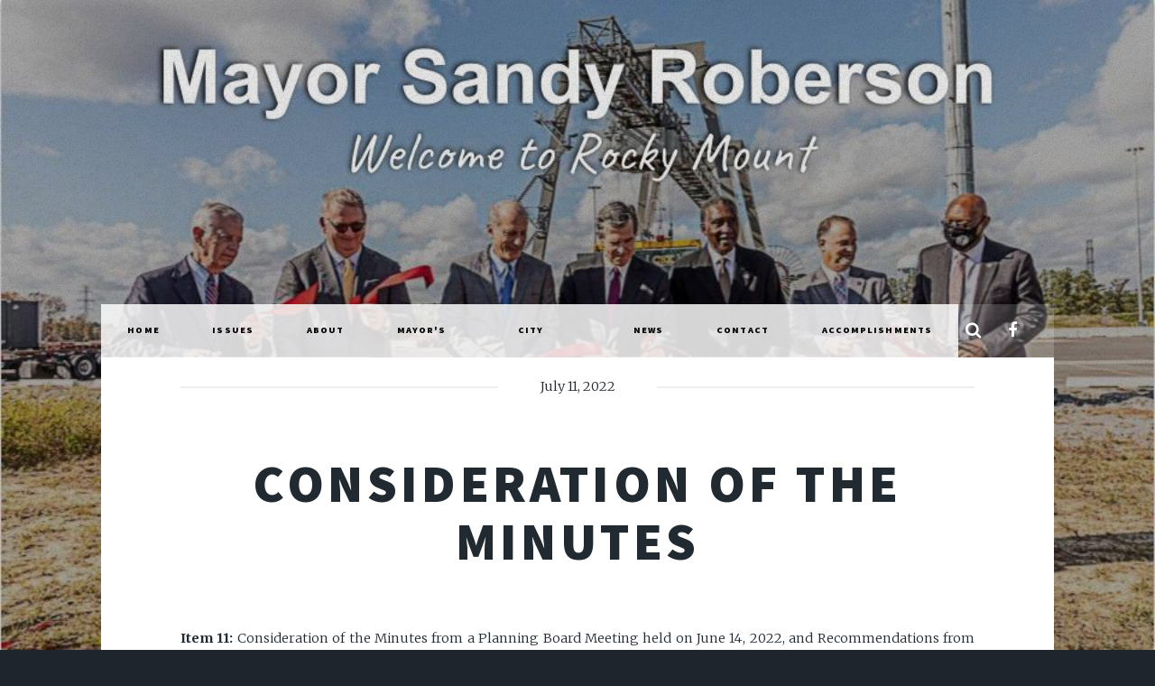

--- FILE ---
content_type: text/html; charset=utf-8
request_url: https://www.sandyroberson.com/consideration-of-the-minutes/
body_size: 4012
content:
<!DOCTYPE html>
<html lang="en">
<head>

    <meta charset="utf-8" />
    <meta http-equiv="X-UA-Compatible" content="IE=edge" />

    <title>CONSIDERATION OF THE MINUTES</title>
    <meta name="HandheldFriendly" content="True" />
    <meta name="viewport" content="width=device-width, initial-scale=1.0" />

    <link rel="stylesheet" type="text/css" href="/assets/main/css/main.css?v=9b255580c7" />
    <noscript><link rel="stylesheet" href="/assets/main/css/noscript.css?v=9b255580c7" /></noscript>

    <link rel="canonical" href="https://www.sandyroberson.com/consideration-of-the-minutes/" />
    <meta name="referrer" content="no-referrer-when-downgrade" />
    <link rel="amphtml" href="https://www.sandyroberson.com/consideration-of-the-minutes/amp/" />
    
    <meta property="og:type" content="article" />
    <meta property="og:title" content="CONSIDERATION OF THE MINUTES" />
    <meta property="og:description" content="Item 11: Consideration of the Minutes from a Planning Board Meeting held on June 14, 2022, and Recommendations from Planning Board Meetings held on May 10 and June 14, 2022 Recommended Action: Acknowledge Receipt of Planning Board Minutes Votes:  Knight - Y Blackwell - Y Joyner - Y Walker -" />
    <meta property="og:url" content="https://www.sandyroberson.com/consideration-of-the-minutes/" />
    <meta property="article:published_time" content="2022-07-11T11:36:00.000Z" />
    <meta property="article:modified_time" content="2023-03-08T12:36:29.000Z" />
    <meta property="article:tag" content="City Council Business" />
    
    <meta property="article:publisher" content="https://www.facebook.com/SandyRobersonMayor/" />
    <meta name="twitter:card" content="summary" />
    <meta name="twitter:title" content="CONSIDERATION OF THE MINUTES" />
    <meta name="twitter:description" content="Item 11: Consideration of the Minutes from a Planning Board Meeting held on June 14, 2022, and Recommendations from Planning Board Meetings held on May 10 and June 14, 2022 Recommended Action: Acknowledge Receipt of Planning Board Minutes Votes:  Knight - Y Blackwell - Y Joyner - Y Walker -" />
    <meta name="twitter:url" content="https://www.sandyroberson.com/consideration-of-the-minutes/" />
    <meta name="twitter:label1" content="Written by" />
    <meta name="twitter:data1" content="Moises Roa Ortiz" />
    <meta name="twitter:label2" content="Filed under" />
    <meta name="twitter:data2" content="City Council Business" />
    
    <script type="application/ld+json">
{
    "@context": "https://schema.org",
    "@type": "Article",
    "publisher": {
        "@type": "Organization",
        "name": "",
        "url": "https://www.sandyroberson.com/",
        "logo": {
            "@type": "ImageObject",
            "url": "https://www.sandyroberson.com/favicon.ico",
            "width": 48,
            "height": 48
        }
    },
    "author": {
        "@type": "Person",
        "name": "Moises Roa Ortiz",
        "url": "https://www.sandyroberson.com/author/moises/",
        "sameAs": []
    },
    "headline": "CONSIDERATION OF THE MINUTES",
    "url": "https://www.sandyroberson.com/consideration-of-the-minutes/",
    "datePublished": "2022-07-11T11:36:00.000Z",
    "dateModified": "2023-03-08T12:36:29.000Z",
    "keywords": "City Council Business",
    "description": "Item 11: Consideration of the Minutes from a Planning Board Meeting held on June\n14, 2022, and Recommendations from Planning Board Meetings held on May 10 and\nJune 14, 2022\n\nRecommended Action: Acknowledge Receipt of Planning Board Minutes\n\nVotes: \n\nKnight - Y\nBlackwell - Y\nJoyner - Y\nWalker - Y\nDaughtridge - Y\nBullock - Y\nMiller - Y",
    "mainEntityOfPage": {
        "@type": "WebPage",
        "@id": "https://www.sandyroberson.com/"
    }
}
    </script>

    <meta name="generator" content="Ghost 3.40" />
    <link rel="alternate" type="application/rss+xml" title="" href="https://www.sandyroberson.com/post/rss/" />
    <link rel="stylesheet" href="https://cdn.datatables.net/1.10.24/css/jquery.dataTables.min.css">

<style type="text/css">
    
    .donation-widget.tabs {
    	width: 100% !important;
	}
    
    #intro p {
    	background-color: rgba(0,0,0,0.2);
    	padding: 5px;
    	border-radius: 5px;
    }
    
    .home-template #intro h1 {
        display: none;
    }
    
    #header .logo {
    	display: none;
	}
    
    .content {
        max-width: 900px !important;
    }
    
    
    
    /* Update BG cover position for mobile */
    @media only screen and (max-width: 600px) {
        
        #header {
        	height: 18rem;
    	}
        
        #main>.post {
    		padding: 3rem 4rem 1rem 3rem !important;
		}
        
		.home-template #wrapper>.bg {
    		background-size: 100%;
            margin-top: 13vh;
		}
        
        #wrapper>.bg {
    		background-size: 100%;
            margin-top: 6vh;
		}
        
        #intro {
            min-height: 15vh !important;
        }
    }
    
    #nav ul.links li a {
    	background-color: rgba(255,255,255,0.8) !important;
        color: black;
        font-size: 0.7rem;
	}
    #nav ul.links li a:hover {
    	background-color: rgba(255,255,255,1) !important;
        color: black !important;
	}
    .kg-embed-card iframe {
        width: 100% !important;
        height: 400px !important;
    }
    
    #header .logo.image img {
    	height: 150px !important;
	}
    .tag-mayors-brief article p:after {
    	content: "...";
    }
    
    #copyright {
        color: rgba(255,255,255,0.85) !important;
        background-color: rgba(0,0,0,0.5);
        font-size: 1.2rem;
        padding: 1rem;
        border-radius: 10px;
        text-align: center;
    }
    
    #copyright ul {
        display: inline-block;
        vertical-align: middle;
        margin: 10px;
    }
    
    #copyright ul li {
        border-left: none !important;
        display: block;
        margin-bottom: 10px;
    }
    
    #copyright .icon {
    	font-size: 4rem;   
    }
    #main>.post {
    	padding: 3rem 6rem 1rem 6rem;
	}
    form {
    	margin: 0 0 1rem 0 !important;
	}
    .signup {
    	width: 150% !important;
        margin-top: 50px;
    }
    .signup li {
        background-color: white;
    }

    @media (min-width:1025px) { 
        #header {
        	height: 27rem;
    	}
        
        #copyright ul {
        	width: 45%;
    	}
        
        .two-col article {
    		width: 45%;
        	margin: 10px;
        	display: inline-block;
        	vertical-align: top;
    	}
    	.two-col article img {
    		width: 100%; 
    	}
        
        .home-template .post img {
        	width: 60%;
            margin: 0 auto;
        }
        
        .home-template .post h2 {
        	font-size: 3rem !important;
        }
        
        .post ul {
        	text-align: left;
        }
    }
    
    /* The sticky class is added to the navbar with JS when it reaches its scroll position */
	.sticky {
  		position: fixed !important;
  		top: 3.5rem;
  		margin: 0 auto;
        background: rgba(255,255,255,1) !important;
        z-index: 9999 !important;
        width: 100% !important;
        max-width: 100% !important;
	}

    .sticky .icons {
        display: none !important;
    }
    
    .sticky .links {
        margin-left: 8rem;
    }
</style>



<script>
  var ghosthunter_key = '7e32fba913832bbf5637a743de';
  //optional: set your custom ghost_root url, default is `"/ghost/api/v2"`
  var ghost_root_url = "/ghost/api/v2"
</script>

    <style>#wrapper>.bg {background-image: url(/assets/images/overlay.png?v=9b255580c7),linear-gradient(0deg, rgba(0,0,0,0.1), rgba(0,0,0,0.1)),url("/content/images/2024/01/Intermodal-website.jpg") }</style>

</head>
<body class="is-preload post-template tag-city-council">
    <div id="fb-root"></div>
    <script async defer crossorigin="anonymous" src="https://connect.facebook.net/en_US/sdk.js#xfbml=1&version=v17.0" nonce="L3hVZrXR"></script>

    <div id="wrapper" >


        <header id="header">
                <a href="https://www.sandyroberson.com" class="logo"></a>
        </header>

            <nav id="nav">
    <ul class="links">
        <li class="nav-home "><a href="https://www.sandyroberson.com/">Home</a></li>
        <li class="nav-issues "><a href="https://www.sandyroberson.com/issues/">Issues</a></li>
        <li class="nav-about "><a href="https://www.sandyroberson.com/about-mayor-robinson/">About</a></li>
        <li class="nav-mayors-brief "><a href="https://www.sandyroberson.com/tag/mayors-brief/">Mayor&#x27;s Brief</a></li>
        <li class="nav-city-council "><a href="https://www.sandyroberson.com/tag/city-council/">City Council</a></li>
        <li class="nav-news "><a href="https://www.sandyroberson.com/news/">News</a></li>
        <li class="nav-contact "><a href="https://www.sandyroberson.com/contact-mayor-sandy/">Contact</a></li>
        <li class="nav-accomplishments "><a href="https://www.sandyroberson.com/making-a-difference/">Accomplishments</a></li>
    </ul>
    <ul class="icons">
        <li><a href="/search" class="icon fa-search" title="Search"><span class="label">Search</span></a></li>
        <li><a href="https://www.facebook.com/SandyRobersonMayor/" class="icon fa-facebook" title="Facebook"><span class="label">Facebook</span></a></li>
        <!--<li><a href="https://feedly.com/i/subscription/feed/https://www.sandyroberson.com/rss/" class="icon fa-rss" target="_blank" rel="noopener"><span class="label" title="RSS">RSS</span></a></li>-->
    </ul>
</nav>


        

<main id="main">

    <section class="post">

        <header class="major">
            <span class="date">July 11, 2022</span>
            <h1>CONSIDERATION OF THE MINUTES</h1>
        </header>


        <div class="content">
            <p><strong>Item 11: </strong>Consideration of the Minutes from a Planning Board Meeting held on June 14, 2022, and Recommendations from Planning Board Meetings held on May 10 and June 14, 2022</p><p><strong>Recommended Action: </strong>Acknowledge Receipt of Planning Board Minutes</p><p><strong>Votes: </strong></p><p>Knight - Y<br>Blackwell - Y<br>Joyner - Y<br>Walker - Y<br>Daughtridge - Y<br>Bullock - Y<br>Miller - Y</p>
        </div>


        <footer class="post-footer">

            <!--
            <div class="authors">
                <a class="author-box" href="/author/moises/">
                    <section class="author-box-content">
                        <div class="author-box-label">Author</div>
                        <h5 class="author-box-name">Moises Roa Ortiz</h5>
                        <p>Read more posts by this author.</p>
                    </section>
                </a>
            </div>
            -->
        </footer>

    </section>

</main>


<script>
    var images = document.querySelectorAll('.kg-gallery-image img');
    images.forEach(function (image) {
        var container = image.closest('.kg-gallery-image');
        var width = image.attributes.width.value;
        var height = image.attributes.height.value;
        var ratio = width / height;
        container.style.flex = ratio + ' 1 0%';
    })
</script>


        <div id="copyright">
            <ul>
                <li>130 S. Franklin Street</li>
                <li>Rocky Mount, NC 27803</li>
                <li><a href="tel:25297211130">(252) 972-1130</a></li>
                <li></li>
            </ul>
            <ul><li>PAID FOR BY THE CITIZENS FOR SANDY ROBERSON</li>
                <li>To opt in or opt out of SMS messaging, please reply to 252.955.0819.</li>
                <li>© 2025</li>
            </ul>
      </div>
    </div>


    <script src="/assets/main/js/jquery.min.js?v=9b255580c7"></script>
    <script src="/assets/main/js/jquery.scrollex.min.js?v=9b255580c7"></script>
    <script src="/assets/main/js/jquery.scrolly.min.js?v=9b255580c7"></script>
    <script src="/assets/main/js/browser.min.js?v=9b255580c7"></script>
    <script src="/assets/main/js/breakpoints.min.js?v=9b255580c7"></script>
    <script src="/assets/main/js/util.js?v=9b255580c7"></script>
    <script src="/assets/main/js/main.js?v=9b255580c7"></script>
    <script type="text/javascript" src="/assets/ghostHunter/dist/jquery.ghosthunter.js?v=9b255580c7"></script>

    <script type="text/javascript" src="https://cdn.datatables.net/1.10.24/js/jquery.dataTables.min.js"></script>
<script type="text/javascript">
    $(document).ready( function () {
    $('.content table').DataTable({
    	responsive: true,
    });
} );
    
    // When the user scrolls the page, execute myFunction
window.onscroll = function() {myFunction()};

// Get the navbar
var navbar = document.getElementById("nav");

// Get the offset position of the navbar
var sticky = navbar.offsetTop;

// Add the sticky class to the navbar when you reach its scroll position. Remove "sticky" when you leave the scroll position
function myFunction() {
  if (window.pageYOffset >= sticky) {
    navbar.classList.add("sticky")
  } else {
    navbar.classList.remove("sticky");
  }
}
</script>

 <script>
    $("#search-field").ghostHunter({
      results: "#results",
      result_template: "<a id='gh-{{ref}}' class='gh-search-item' href='{{link}}'><p><h2>{{title}}</h2><h4>{{pubDate}}</h4></p></a>",
      includebodysearch: true,
    });
  </script>

</body>
</html>


--- FILE ---
content_type: text/css; charset=UTF-8
request_url: https://www.sandyroberson.com/assets/main/css/main.css?v=9b255580c7
body_size: 9961
content:
@import url(font-awesome.min.css);@import url("https://fonts.googleapis.com/css?family=Merriweather:300,700,300italic,700italic|Source+Sans+Pro:900");html,body,div,span,applet,object,iframe,h1,h2,h3,h4,h5,h6,p,blockquote,pre,a,abbr,acronym,address,big,cite,code,del,dfn,em,img,ins,kbd,q,s,samp,small,strike,strong,sub,sup,tt,var,b,u,i,center,dl,dt,dd,ol,ul,li,fieldset,form,label,legend,table,caption,tbody,tfoot,thead,tr,th,td,article,aside,canvas,details,embed,figure,figcaption,footer,header,hgroup,menu,nav,output,ruby,section,summary,time,mark,audio,video{margin:0;padding:0;border:0;font-size:100%;font:inherit;vertical-align:baseline}article,aside,details,figcaption,figure,footer,header,hgroup,menu,nav,section{display:block}body{line-height:1}ol,ul{list-style:none}blockquote,q{quotes:none}blockquote:before,blockquote:after,q:before,q:after{content:'';content:none}table{border-collapse:collapse;border-spacing:0}body{-webkit-text-size-adjust:none}mark{background-color:transparent;color:inherit}input::-moz-focus-inner{border:0;padding:0}input,select,textarea{-moz-appearance:none;-webkit-appearance:none;-ms-appearance:none;appearance:none}@-ms-viewport{width:device-width}body{-ms-overflow-style:scrollbar}@media screen and (max-width: 480px){html,body{min-width:320px}}html{box-sizing:border-box}*,*:before,*:after{box-sizing:inherit}body{background-color:#1e252d}body.is-preload *,body.is-preload *:before,body.is-preload *:after{-moz-animation:none !important;-webkit-animation:none !important;-ms-animation:none !important;animation:none !important;-moz-transition:none !important;-webkit-transition:none !important;-ms-transition:none !important;transition:none !important}html{font-size:16pt}@media screen and (max-width: 1680px){html{font-size:12pt}}@media screen and (max-width: 1280px){html{font-size:11pt}}@media screen and (max-width: 360px){html{font-size:10pt}}body{color:#212931}body,input,select,textarea{font-family:"Merriweather",Georgia,serif;font-weight:300;font-size:1rem;line-height:2.375}a{-moz-transition:color .2s ease-in-out,background-color .2s ease-in-out,border-color .2s ease-in-out,box-shadow .2s ease-in-out;-webkit-transition:color .2s ease-in-out,background-color .2s ease-in-out,border-color .2s ease-in-out,box-shadow .2s ease-in-out;-ms-transition:color .2s ease-in-out,background-color .2s ease-in-out,border-color .2s ease-in-out,box-shadow .2s ease-in-out;transition:color .2s ease-in-out,background-color .2s ease-in-out,border-color .2s ease-in-out,box-shadow .2s ease-in-out;border-bottom:dotted 1px;text-decoration:none}a:hover{border-bottom-color:transparent}strong,b{font-weight:600}em,i{font-style:italic}p{text-align:justify;margin:0 0 2rem 0}h1,h2,h3,h4,h5,h6{font-family:"Source Sans Pro",Helvetica,sans-serif;font-weight:900;line-height:1.5;letter-spacing:0.075em;text-transform:uppercase;margin:0 0 1rem 0}h1 a,h2 a,h3 a,h4 a,h5 a,h6 a{border-bottom:0;color:inherit;text-decoration:none}h1{font-size:4rem;line-height:1.1;margin:0 0 2rem 0}h2{font-size:1.75rem;line-height:1.3;margin:0 0 1.5rem 0}h3{font-size:1.25rem;margin:0 0 1.5rem 0}h4{font-size:1rem}h5{font-size:0.9rem}h6{font-size:0.8rem}sub{font-size:0.8rem;position:relative;top:0.5rem}sup{font-size:0.8rem;position:relative;top:-0.5rem}blockquote{border-left:solid 4px;font-style:italic;margin:0 0 2rem 0;padding:.5rem 0 .5rem 2rem}code{border:solid 2px;font-family:"Courier New",monospace;font-size:0.9rem;margin:0 0.25rem;padding:0.25rem 0.65rem}pre{-webkit-overflow-scrolling:touch;font-family:"Courier New",monospace;font-size:0.9rem;margin:0 0 2rem 0}pre code{display:block;line-height:1.75;padding:1rem 1.5rem;overflow-x:auto}hr{border:0;border-bottom:solid 2px;margin:3rem 0}hr.major{margin:5rem 0}.align-left{text-align:left}.align-center{text-align:center}.align-right{text-align:right}input,select,textarea{color:#212931}a{color:#212931;border-bottom-color:rgba(33,41,49,0.5)}a:hover{border-bottom-color:transparent;color:#18bfef !important}strong,b{color:#212931}h1,h2,h3,h4,h5,h6{color:#212931}blockquote{border-left-color:#eee}code{background:rgba(220,220,220,0.25);border-color:#eee}hr{border-bottom-color:#eee}.row{display:flex;flex-wrap:wrap;box-sizing:border-box;align-items:stretch}.row>*{box-sizing:border-box}.row.gtr-uniform>*>:last-child{margin-bottom:0}.row.aln-left{justify-content:flex-start}.row.aln-center{justify-content:center}.row.aln-right{justify-content:flex-end}.row.aln-top{align-items:flex-start}.row.aln-middle{align-items:center}.row.aln-bottom{align-items:flex-end}.row>.imp{order:-1}.row>.col-1{width:8.33333%}.row>.off-1{margin-left:8.33333%}.row>.col-2{width:16.66667%}.row>.off-2{margin-left:16.66667%}.row>.col-3{width:25%}.row>.off-3{margin-left:25%}.row>.col-4{width:33.33333%}.row>.off-4{margin-left:33.33333%}.row>.col-5{width:41.66667%}.row>.off-5{margin-left:41.66667%}.row>.col-6{width:50%}.row>.off-6{margin-left:50%}.row>.col-7{width:58.33333%}.row>.off-7{margin-left:58.33333%}.row>.col-8{width:66.66667%}.row>.off-8{margin-left:66.66667%}.row>.col-9{width:75%}.row>.off-9{margin-left:75%}.row>.col-10{width:83.33333%}.row>.off-10{margin-left:83.33333%}.row>.col-11{width:91.66667%}.row>.off-11{margin-left:91.66667%}.row>.col-12{width:100%}.row>.off-12{margin-left:100%}.row.gtr-0{margin-top:0;margin-left:0rem}.row.gtr-0>*{padding:0 0 0 0rem}.row.gtr-0.gtr-uniform{margin-top:0rem}.row.gtr-0.gtr-uniform>*{padding-top:0rem}.row.gtr-25{margin-top:0;margin-left:-.375rem}.row.gtr-25>*{padding:0 0 0 .375rem}.row.gtr-25.gtr-uniform{margin-top:-.375rem}.row.gtr-25.gtr-uniform>*{padding-top:.375rem}.row.gtr-50{margin-top:0;margin-left:-.75rem}.row.gtr-50>*{padding:0 0 0 .75rem}.row.gtr-50.gtr-uniform{margin-top:-.75rem}.row.gtr-50.gtr-uniform>*{padding-top:.75rem}.row{margin-top:0;margin-left:-1.5rem}.row>*{padding:0 0 0 1.5rem}.row.gtr-uniform{margin-top:-1.5rem}.row.gtr-uniform>*{padding-top:1.5rem}.row.gtr-150{margin-top:0;margin-left:-2.25rem}.row.gtr-150>*{padding:0 0 0 2.25rem}.row.gtr-150.gtr-uniform{margin-top:-2.25rem}.row.gtr-150.gtr-uniform>*{padding-top:2.25rem}.row.gtr-200{margin-top:0;margin-left:-3rem}.row.gtr-200>*{padding:0 0 0 3rem}.row.gtr-200.gtr-uniform{margin-top:-3rem}.row.gtr-200.gtr-uniform>*{padding-top:3rem}@media screen and (max-width: 1680px){.row{display:flex;flex-wrap:wrap;box-sizing:border-box;align-items:stretch}.row>*{box-sizing:border-box}.row.gtr-uniform>*>:last-child{margin-bottom:0}.row.aln-left{justify-content:flex-start}.row.aln-center{justify-content:center}.row.aln-right{justify-content:flex-end}.row.aln-top{align-items:flex-start}.row.aln-middle{align-items:center}.row.aln-bottom{align-items:flex-end}.row>.imp-xlarge{order:-1}.row>.col-1-xlarge{width:8.33333%}.row>.off-1-xlarge{margin-left:8.33333%}.row>.col-2-xlarge{width:16.66667%}.row>.off-2-xlarge{margin-left:16.66667%}.row>.col-3-xlarge{width:25%}.row>.off-3-xlarge{margin-left:25%}.row>.col-4-xlarge{width:33.33333%}.row>.off-4-xlarge{margin-left:33.33333%}.row>.col-5-xlarge{width:41.66667%}.row>.off-5-xlarge{margin-left:41.66667%}.row>.col-6-xlarge{width:50%}.row>.off-6-xlarge{margin-left:50%}.row>.col-7-xlarge{width:58.33333%}.row>.off-7-xlarge{margin-left:58.33333%}.row>.col-8-xlarge{width:66.66667%}.row>.off-8-xlarge{margin-left:66.66667%}.row>.col-9-xlarge{width:75%}.row>.off-9-xlarge{margin-left:75%}.row>.col-10-xlarge{width:83.33333%}.row>.off-10-xlarge{margin-left:83.33333%}.row>.col-11-xlarge{width:91.66667%}.row>.off-11-xlarge{margin-left:91.66667%}.row>.col-12-xlarge{width:100%}.row>.off-12-xlarge{margin-left:100%}.row.gtr-0{margin-top:0;margin-left:0rem}.row.gtr-0>*{padding:0 0 0 0rem}.row.gtr-0.gtr-uniform{margin-top:0rem}.row.gtr-0.gtr-uniform>*{padding-top:0rem}.row.gtr-25{margin-top:0;margin-left:-.375rem}.row.gtr-25>*{padding:0 0 0 .375rem}.row.gtr-25.gtr-uniform{margin-top:-.375rem}.row.gtr-25.gtr-uniform>*{padding-top:.375rem}.row.gtr-50{margin-top:0;margin-left:-.75rem}.row.gtr-50>*{padding:0 0 0 .75rem}.row.gtr-50.gtr-uniform{margin-top:-.75rem}.row.gtr-50.gtr-uniform>*{padding-top:.75rem}.row{margin-top:0;margin-left:-1.5rem}.row>*{padding:0 0 0 1.5rem}.row.gtr-uniform{margin-top:-1.5rem}.row.gtr-uniform>*{padding-top:1.5rem}.row.gtr-150{margin-top:0;margin-left:-2.25rem}.row.gtr-150>*{padding:0 0 0 2.25rem}.row.gtr-150.gtr-uniform{margin-top:-2.25rem}.row.gtr-150.gtr-uniform>*{padding-top:2.25rem}.row.gtr-200{margin-top:0;margin-left:-3rem}.row.gtr-200>*{padding:0 0 0 3rem}.row.gtr-200.gtr-uniform{margin-top:-3rem}.row.gtr-200.gtr-uniform>*{padding-top:3rem}}@media screen and (max-width: 1280px){.row{display:flex;flex-wrap:wrap;box-sizing:border-box;align-items:stretch}.row>*{box-sizing:border-box}.row.gtr-uniform>*>:last-child{margin-bottom:0}.row.aln-left{justify-content:flex-start}.row.aln-center{justify-content:center}.row.aln-right{justify-content:flex-end}.row.aln-top{align-items:flex-start}.row.aln-middle{align-items:center}.row.aln-bottom{align-items:flex-end}.row>.imp-large{order:-1}.row>.col-1-large{width:8.33333%}.row>.off-1-large{margin-left:8.33333%}.row>.col-2-large{width:16.66667%}.row>.off-2-large{margin-left:16.66667%}.row>.col-3-large{width:25%}.row>.off-3-large{margin-left:25%}.row>.col-4-large{width:33.33333%}.row>.off-4-large{margin-left:33.33333%}.row>.col-5-large{width:41.66667%}.row>.off-5-large{margin-left:41.66667%}.row>.col-6-large{width:50%}.row>.off-6-large{margin-left:50%}.row>.col-7-large{width:58.33333%}.row>.off-7-large{margin-left:58.33333%}.row>.col-8-large{width:66.66667%}.row>.off-8-large{margin-left:66.66667%}.row>.col-9-large{width:75%}.row>.off-9-large{margin-left:75%}.row>.col-10-large{width:83.33333%}.row>.off-10-large{margin-left:83.33333%}.row>.col-11-large{width:91.66667%}.row>.off-11-large{margin-left:91.66667%}.row>.col-12-large{width:100%}.row>.off-12-large{margin-left:100%}.row.gtr-0{margin-top:0;margin-left:0rem}.row.gtr-0>*{padding:0 0 0 0rem}.row.gtr-0.gtr-uniform{margin-top:0rem}.row.gtr-0.gtr-uniform>*{padding-top:0rem}.row.gtr-25{margin-top:0;margin-left:-.375rem}.row.gtr-25>*{padding:0 0 0 .375rem}.row.gtr-25.gtr-uniform{margin-top:-.375rem}.row.gtr-25.gtr-uniform>*{padding-top:.375rem}.row.gtr-50{margin-top:0;margin-left:-.75rem}.row.gtr-50>*{padding:0 0 0 .75rem}.row.gtr-50.gtr-uniform{margin-top:-.75rem}.row.gtr-50.gtr-uniform>*{padding-top:.75rem}.row{margin-top:0;margin-left:-1.5rem}.row>*{padding:0 0 0 1.5rem}.row.gtr-uniform{margin-top:-1.5rem}.row.gtr-uniform>*{padding-top:1.5rem}.row.gtr-150{margin-top:0;margin-left:-2.25rem}.row.gtr-150>*{padding:0 0 0 2.25rem}.row.gtr-150.gtr-uniform{margin-top:-2.25rem}.row.gtr-150.gtr-uniform>*{padding-top:2.25rem}.row.gtr-200{margin-top:0;margin-left:-3rem}.row.gtr-200>*{padding:0 0 0 3rem}.row.gtr-200.gtr-uniform{margin-top:-3rem}.row.gtr-200.gtr-uniform>*{padding-top:3rem}}@media screen and (max-width: 980px){.row{display:flex;flex-wrap:wrap;box-sizing:border-box;align-items:stretch}.row>*{box-sizing:border-box}.row.gtr-uniform>*>:last-child{margin-bottom:0}.row.aln-left{justify-content:flex-start}.row.aln-center{justify-content:center}.row.aln-right{justify-content:flex-end}.row.aln-top{align-items:flex-start}.row.aln-middle{align-items:center}.row.aln-bottom{align-items:flex-end}.row>.imp-medium{order:-1}.row>.col-1-medium{width:8.33333%}.row>.off-1-medium{margin-left:8.33333%}.row>.col-2-medium{width:16.66667%}.row>.off-2-medium{margin-left:16.66667%}.row>.col-3-medium{width:25%}.row>.off-3-medium{margin-left:25%}.row>.col-4-medium{width:33.33333%}.row>.off-4-medium{margin-left:33.33333%}.row>.col-5-medium{width:41.66667%}.row>.off-5-medium{margin-left:41.66667%}.row>.col-6-medium{width:50%}.row>.off-6-medium{margin-left:50%}.row>.col-7-medium{width:58.33333%}.row>.off-7-medium{margin-left:58.33333%}.row>.col-8-medium{width:66.66667%}.row>.off-8-medium{margin-left:66.66667%}.row>.col-9-medium{width:75%}.row>.off-9-medium{margin-left:75%}.row>.col-10-medium{width:83.33333%}.row>.off-10-medium{margin-left:83.33333%}.row>.col-11-medium{width:91.66667%}.row>.off-11-medium{margin-left:91.66667%}.row>.col-12-medium{width:100%}.row>.off-12-medium{margin-left:100%}.row.gtr-0{margin-top:0;margin-left:0rem}.row.gtr-0>*{padding:0 0 0 0rem}.row.gtr-0.gtr-uniform{margin-top:0rem}.row.gtr-0.gtr-uniform>*{padding-top:0rem}.row.gtr-25{margin-top:0;margin-left:-.375rem}.row.gtr-25>*{padding:0 0 0 .375rem}.row.gtr-25.gtr-uniform{margin-top:-.375rem}.row.gtr-25.gtr-uniform>*{padding-top:.375rem}.row.gtr-50{margin-top:0;margin-left:-.75rem}.row.gtr-50>*{padding:0 0 0 .75rem}.row.gtr-50.gtr-uniform{margin-top:-.75rem}.row.gtr-50.gtr-uniform>*{padding-top:.75rem}.row{margin-top:0;margin-left:-1.5rem}.row>*{padding:0 0 0 1.5rem}.row.gtr-uniform{margin-top:-1.5rem}.row.gtr-uniform>*{padding-top:1.5rem}.row.gtr-150{margin-top:0;margin-left:-2.25rem}.row.gtr-150>*{padding:0 0 0 2.25rem}.row.gtr-150.gtr-uniform{margin-top:-2.25rem}.row.gtr-150.gtr-uniform>*{padding-top:2.25rem}.row.gtr-200{margin-top:0;margin-left:-3rem}.row.gtr-200>*{padding:0 0 0 3rem}.row.gtr-200.gtr-uniform{margin-top:-3rem}.row.gtr-200.gtr-uniform>*{padding-top:3rem}}@media screen and (max-width: 736px){.row{display:flex;flex-wrap:wrap;box-sizing:border-box;align-items:stretch}.row>*{box-sizing:border-box}.row.gtr-uniform>*>:last-child{margin-bottom:0}.row.aln-left{justify-content:flex-start}.row.aln-center{justify-content:center}.row.aln-right{justify-content:flex-end}.row.aln-top{align-items:flex-start}.row.aln-middle{align-items:center}.row.aln-bottom{align-items:flex-end}.row>.imp-small{order:-1}.row>.col-1-small{width:8.33333%}.row>.off-1-small{margin-left:8.33333%}.row>.col-2-small{width:16.66667%}.row>.off-2-small{margin-left:16.66667%}.row>.col-3-small{width:25%}.row>.off-3-small{margin-left:25%}.row>.col-4-small{width:33.33333%}.row>.off-4-small{margin-left:33.33333%}.row>.col-5-small{width:41.66667%}.row>.off-5-small{margin-left:41.66667%}.row>.col-6-small{width:50%}.row>.off-6-small{margin-left:50%}.row>.col-7-small{width:58.33333%}.row>.off-7-small{margin-left:58.33333%}.row>.col-8-small{width:66.66667%}.row>.off-8-small{margin-left:66.66667%}.row>.col-9-small{width:75%}.row>.off-9-small{margin-left:75%}.row>.col-10-small{width:83.33333%}.row>.off-10-small{margin-left:83.33333%}.row>.col-11-small{width:91.66667%}.row>.off-11-small{margin-left:91.66667%}.row>.col-12-small{width:100%}.row>.off-12-small{margin-left:100%}.row.gtr-0{margin-top:0;margin-left:0rem}.row.gtr-0>*{padding:0 0 0 0rem}.row.gtr-0.gtr-uniform{margin-top:0rem}.row.gtr-0.gtr-uniform>*{padding-top:0rem}.row.gtr-25{margin-top:0;margin-left:-.375rem}.row.gtr-25>*{padding:0 0 0 .375rem}.row.gtr-25.gtr-uniform{margin-top:-.375rem}.row.gtr-25.gtr-uniform>*{padding-top:.375rem}.row.gtr-50{margin-top:0;margin-left:-.75rem}.row.gtr-50>*{padding:0 0 0 .75rem}.row.gtr-50.gtr-uniform{margin-top:-.75rem}.row.gtr-50.gtr-uniform>*{padding-top:.75rem}.row{margin-top:0;margin-left:-1.5rem}.row>*{padding:0 0 0 1.5rem}.row.gtr-uniform{margin-top:-1.5rem}.row.gtr-uniform>*{padding-top:1.5rem}.row.gtr-150{margin-top:0;margin-left:-2.25rem}.row.gtr-150>*{padding:0 0 0 2.25rem}.row.gtr-150.gtr-uniform{margin-top:-2.25rem}.row.gtr-150.gtr-uniform>*{padding-top:2.25rem}.row.gtr-200{margin-top:0;margin-left:-3rem}.row.gtr-200>*{padding:0 0 0 3rem}.row.gtr-200.gtr-uniform{margin-top:-3rem}.row.gtr-200.gtr-uniform>*{padding-top:3rem}}@media screen and (max-width: 480px){.row{display:flex;flex-wrap:wrap;box-sizing:border-box;align-items:stretch}.row>*{box-sizing:border-box}.row.gtr-uniform>*>:last-child{margin-bottom:0}.row.aln-left{justify-content:flex-start}.row.aln-center{justify-content:center}.row.aln-right{justify-content:flex-end}.row.aln-top{align-items:flex-start}.row.aln-middle{align-items:center}.row.aln-bottom{align-items:flex-end}.row>.imp-xsmall{order:-1}.row>.col-1-xsmall{width:8.33333%}.row>.off-1-xsmall{margin-left:8.33333%}.row>.col-2-xsmall{width:16.66667%}.row>.off-2-xsmall{margin-left:16.66667%}.row>.col-3-xsmall{width:25%}.row>.off-3-xsmall{margin-left:25%}.row>.col-4-xsmall{width:33.33333%}.row>.off-4-xsmall{margin-left:33.33333%}.row>.col-5-xsmall{width:41.66667%}.row>.off-5-xsmall{margin-left:41.66667%}.row>.col-6-xsmall{width:50%}.row>.off-6-xsmall{margin-left:50%}.row>.col-7-xsmall{width:58.33333%}.row>.off-7-xsmall{margin-left:58.33333%}.row>.col-8-xsmall{width:66.66667%}.row>.off-8-xsmall{margin-left:66.66667%}.row>.col-9-xsmall{width:75%}.row>.off-9-xsmall{margin-left:75%}.row>.col-10-xsmall{width:83.33333%}.row>.off-10-xsmall{margin-left:83.33333%}.row>.col-11-xsmall{width:91.66667%}.row>.off-11-xsmall{margin-left:91.66667%}.row>.col-12-xsmall{width:100%}.row>.off-12-xsmall{margin-left:100%}.row.gtr-0{margin-top:0;margin-left:0rem}.row.gtr-0>*{padding:0 0 0 0rem}.row.gtr-0.gtr-uniform{margin-top:0rem}.row.gtr-0.gtr-uniform>*{padding-top:0rem}.row.gtr-25{margin-top:0;margin-left:-.375rem}.row.gtr-25>*{padding:0 0 0 .375rem}.row.gtr-25.gtr-uniform{margin-top:-.375rem}.row.gtr-25.gtr-uniform>*{padding-top:.375rem}.row.gtr-50{margin-top:0;margin-left:-.75rem}.row.gtr-50>*{padding:0 0 0 .75rem}.row.gtr-50.gtr-uniform{margin-top:-.75rem}.row.gtr-50.gtr-uniform>*{padding-top:.75rem}.row{margin-top:0;margin-left:-1.5rem}.row>*{padding:0 0 0 1.5rem}.row.gtr-uniform{margin-top:-1.5rem}.row.gtr-uniform>*{padding-top:1.5rem}.row.gtr-150{margin-top:0;margin-left:-2.25rem}.row.gtr-150>*{padding:0 0 0 2.25rem}.row.gtr-150.gtr-uniform{margin-top:-2.25rem}.row.gtr-150.gtr-uniform>*{padding-top:2.25rem}.row.gtr-200{margin-top:0;margin-left:-3rem}.row.gtr-200>*{padding:0 0 0 3rem}.row.gtr-200.gtr-uniform{margin-top:-3rem}.row.gtr-200.gtr-uniform>*{padding-top:3rem}}@media screen and (max-width: 360px){.row{display:flex;flex-wrap:wrap;box-sizing:border-box;align-items:stretch}.row>*{box-sizing:border-box}.row.gtr-uniform>*>:last-child{margin-bottom:0}.row.aln-left{justify-content:flex-start}.row.aln-center{justify-content:center}.row.aln-right{justify-content:flex-end}.row.aln-top{align-items:flex-start}.row.aln-middle{align-items:center}.row.aln-bottom{align-items:flex-end}.row>.imp-xxsmall{order:-1}.row>.col-1-xxsmall{width:8.33333%}.row>.off-1-xxsmall{margin-left:8.33333%}.row>.col-2-xxsmall{width:16.66667%}.row>.off-2-xxsmall{margin-left:16.66667%}.row>.col-3-xxsmall{width:25%}.row>.off-3-xxsmall{margin-left:25%}.row>.col-4-xxsmall{width:33.33333%}.row>.off-4-xxsmall{margin-left:33.33333%}.row>.col-5-xxsmall{width:41.66667%}.row>.off-5-xxsmall{margin-left:41.66667%}.row>.col-6-xxsmall{width:50%}.row>.off-6-xxsmall{margin-left:50%}.row>.col-7-xxsmall{width:58.33333%}.row>.off-7-xxsmall{margin-left:58.33333%}.row>.col-8-xxsmall{width:66.66667%}.row>.off-8-xxsmall{margin-left:66.66667%}.row>.col-9-xxsmall{width:75%}.row>.off-9-xxsmall{margin-left:75%}.row>.col-10-xxsmall{width:83.33333%}.row>.off-10-xxsmall{margin-left:83.33333%}.row>.col-11-xxsmall{width:91.66667%}.row>.off-11-xxsmall{margin-left:91.66667%}.row>.col-12-xxsmall{width:100%}.row>.off-12-xxsmall{margin-left:100%}.row.gtr-0{margin-top:0;margin-left:0rem}.row.gtr-0>*{padding:0 0 0 0rem}.row.gtr-0.gtr-uniform{margin-top:0rem}.row.gtr-0.gtr-uniform>*{padding-top:0rem}.row.gtr-25{margin-top:0;margin-left:-.375rem}.row.gtr-25>*{padding:0 0 0 .375rem}.row.gtr-25.gtr-uniform{margin-top:-.375rem}.row.gtr-25.gtr-uniform>*{padding-top:.375rem}.row.gtr-50{margin-top:0;margin-left:-.75rem}.row.gtr-50>*{padding:0 0 0 .75rem}.row.gtr-50.gtr-uniform{margin-top:-.75rem}.row.gtr-50.gtr-uniform>*{padding-top:.75rem}.row{margin-top:0;margin-left:-1.5rem}.row>*{padding:0 0 0 1.5rem}.row.gtr-uniform{margin-top:-1.5rem}.row.gtr-uniform>*{padding-top:1.5rem}.row.gtr-150{margin-top:0;margin-left:-2.25rem}.row.gtr-150>*{padding:0 0 0 2.25rem}.row.gtr-150.gtr-uniform{margin-top:-2.25rem}.row.gtr-150.gtr-uniform>*{padding-top:2.25rem}.row.gtr-200{margin-top:0;margin-left:-3rem}.row.gtr-200>*{padding:0 0 0 3rem}.row.gtr-200.gtr-uniform{margin-top:-3rem}.row.gtr-200.gtr-uniform>*{padding-top:3rem}}.box{border:solid 2px;margin-bottom:2rem;padding:1.5rem}.box>:last-child,.box>:last-child>:last-child,.box>:last-child>:last-child>:last-child{margin-bottom:0}.box.alt{border:0;border-radius:0;padding:0}.box{border-color:#eee}input[type="submit"],input[type="reset"],input[type="button"],button,.button{-moz-appearance:none;-webkit-appearance:none;-ms-appearance:none;appearance:none;-moz-transition:background-color .2s ease-in-out,box-shadow .2s ease-in-out,color .2s ease-in-out;-webkit-transition:background-color .2s ease-in-out,box-shadow .2s ease-in-out,color .2s ease-in-out;-ms-transition:background-color .2s ease-in-out,box-shadow .2s ease-in-out,color .2s ease-in-out;transition:background-color .2s ease-in-out,box-shadow .2s ease-in-out,color .2s ease-in-out;border:0;border-radius:0;cursor:pointer;display:inline-block;font-family:"Source Sans Pro",Helvetica,sans-serif;font-size:0.8rem;font-weight:900;letter-spacing:0.075em;height:3rem;line-height:3rem;padding:0 2rem;text-align:center;text-decoration:none;text-transform:uppercase;white-space:nowrap}input[type="submit"].icon:before,input[type="reset"].icon:before,input[type="button"].icon:before,button.icon:before,.button.icon:before{margin-right:0.5rem}input[type="submit"].icon.solo,input[type="reset"].icon.solo,input[type="button"].icon.solo,button.icon.solo,.button.icon.solo{position:relative;width:4rem;height:4rem;line-height:4rem;border-radius:4rem;text-indent:4rem;overflow:hidden;padding:0;white-space:nowrap}input[type="submit"].icon.solo:before,input[type="reset"].icon.solo:before,input[type="button"].icon.solo:before,button.icon.solo:before,.button.icon.solo:before{position:absolute;display:block;top:0;left:0;width:inherit;height:inherit;line-height:inherit;font-size:1.25rem;margin-right:0;text-align:center;text-indent:0}input[type="submit"].fit,input[type="reset"].fit,input[type="button"].fit,button.fit,.button.fit{width:100%}input[type="submit"].small,input[type="reset"].small,input[type="button"].small,button.small,.button.small{font-size:0.7rem;height:2.5rem;line-height:2.5rem;padding:0 1.5rem}input[type="submit"].large,input[type="reset"].large,input[type="button"].large,button.large,.button.large{font-size:0.9rem;height:3.5rem;line-height:3.5rem;padding:0 2.75rem}@media screen and (max-width: 980px){input[type="submit"],input[type="reset"],input[type="button"],button,.button{font-size:0.9rem;height:3.25rem;line-height:3.25rem}input[type="submit"].large,input[type="reset"].large,input[type="button"].large,button.large,.button.large{font-size:1rem;height:3.75rem;line-height:3.75rem}}input[type="submit"].disabled,input[type="submit"]:disabled,input[type="reset"].disabled,input[type="reset"]:disabled,input[type="button"].disabled,input[type="button"]:disabled,button.disabled,button:disabled,.button.disabled,.button:disabled{pointer-events:none;opacity:0.25}input[type="submit"],input[type="reset"],input[type="button"],button,.button{background-color:transparent;box-shadow:inset 0 0 0 2px #212931;color:#212931 !important}input[type="submit"]:hover,input[type="reset"]:hover,input[type="button"]:hover,button:hover,.button:hover{box-shadow:inset 0 0 0 2px #18bfef;color:#18bfef !important}input[type="submit"].primary,input[type="reset"].primary,input[type="button"].primary,button.primary,.button.primary{background-color:#212931;box-shadow:none;color:#fff !important}input[type="submit"].primary:hover,input[type="reset"].primary:hover,input[type="button"].primary:hover,button.primary:hover,.button.primary:hover{background-color:#18bfef}form{margin:0 0 2rem 0}form>:last-child{margin-bottom:0}form>.fields{display:-moz-flex;display:-webkit-flex;display:-ms-flex;display:flex;-moz-flex-wrap:wrap;-webkit-flex-wrap:wrap;-ms-flex-wrap:wrap;flex-wrap:wrap;width:calc(100% + 3rem);margin:-1.5rem 0 2rem -1.5rem}form>.fields>.field{-moz-flex-grow:0;-webkit-flex-grow:0;-ms-flex-grow:0;flex-grow:0;-moz-flex-shrink:0;-webkit-flex-shrink:0;-ms-flex-shrink:0;flex-shrink:0;padding:1.5rem 0 0 1.5rem;width:calc(100% - 1.5rem)}form>.fields>.field.half{width:calc(50% - .75rem)}form>.fields>.field.third{width:calc(100%/3 - .5rem)}form>.fields>.field.quarter{width:calc(25% - .375rem)}@media screen and (max-width: 480px){form>.fields{width:calc(100% + 3rem);margin:-1.5rem 0 2rem -1.5rem}form>.fields>.field{padding:1.5rem 0 0 1.5rem;width:calc(100% - 1.5rem)}form>.fields>.field.half{width:calc(100% - 1.5rem)}form>.fields>.field.third{width:calc(100% - 1.5rem)}form>.fields>.field.quarter{width:calc(100% - 1.5rem)}}label{display:block;font-family:"Source Sans Pro",Helvetica,sans-serif;font-weight:900;line-height:1.5;letter-spacing:0.075em;font-size:0.8rem;text-transform:uppercase;margin:0 0 .75rem 0}@media screen and (max-width: 980px){label{font-size:0.9rem}}input[type="text"],input[type="password"],input[type="email"],select,textarea{-moz-appearance:none;-webkit-appearance:none;-ms-appearance:none;appearance:none;background:transparent;border-radius:0;border:solid 2px;color:inherit;display:block;outline:0;padding:0 1rem;text-decoration:none;width:100%}input[type="text"]:invalid,input[type="password"]:invalid,input[type="email"]:invalid,select:invalid,textarea:invalid{box-shadow:none}select{background-size:1.25rem;background-repeat:no-repeat;background-position:calc(100% - 1rem) center;height:3rem;padding-right:3rem;text-overflow:ellipsis}select:focus::-ms-value{background-color:transparent}select::-ms-expand{display:none}input[type="text"],input[type="password"],input[type="email"],select{height:3rem}textarea{padding:0.75rem 1rem}input[type="checkbox"],input[type="radio"]{-moz-appearance:none;-webkit-appearance:none;-ms-appearance:none;appearance:none;display:block;float:left;margin-right:-2rem;opacity:0;width:1rem;z-index:-1}input[type="checkbox"]+label,input[type="radio"]+label{text-decoration:none;cursor:pointer;display:inline-block;font-size:1rem;letter-spacing:0;font-family:"Merriweather",Georgia,serif;text-transform:none;font-weight:300;padding-left:2.8rem;padding-right:1rem;position:relative}input[type="checkbox"]+label:before,input[type="radio"]+label:before{-moz-osx-font-smoothing:grayscale;-webkit-font-smoothing:antialiased;font-family:FontAwesome;font-style:normal;font-weight:normal;text-transform:none !important}input[type="checkbox"]+label:before,input[type="radio"]+label:before{border-radius:0;border:solid 2px;content:'';display:inline-block;height:1.8rem;left:0;line-height:1.725rem;position:absolute;text-align:center;top:-0.125rem;width:1.8rem}input[type="checkbox"]:checked+label:before,input[type="radio"]:checked+label:before{content:'\f00c'}input[type="checkbox"]+label:before{border-radius:0}input[type="radio"]+label:before{border-radius:100%}::-webkit-input-placeholder{opacity:1.0}:-moz-placeholder{opacity:1.0}::-moz-placeholder{opacity:1.0}:-ms-input-placeholder{opacity:1.0}label{color:#212931}input[type="text"],input[type="password"],input[type="email"],select,textarea{border-color:#eee}input[type="text"]:focus,input[type="password"]:focus,input[type="email"]:focus,select:focus,textarea:focus{border-color:#18bfef}select{background-image:url("data:image/svg+xml;charset=utf8,%3Csvg xmlns='http://www.w3.org/2000/svg' width='40' height='40' preserveAspectRatio='none' viewBox='0 0 40 40'%3E%3Cpath d='M9.4,12.3l10.4,10.4l10.4-10.4c0.2-0.2,0.5-0.4,0.9-0.4c0.3,0,0.6,0.1,0.9,0.4l3.3,3.3c0.2,0.2,0.4,0.5,0.4,0.9 c0,0.4-0.1,0.6-0.4,0.9L20.7,31.9c-0.2,0.2-0.5,0.4-0.9,0.4c-0.3,0-0.6-0.1-0.9-0.4L4.3,17.3c-0.2-0.2-0.4-0.5-0.4-0.9 c0-0.4,0.1-0.6,0.4-0.9l3.3-3.3c0.2-0.2,0.5-0.4,0.9-0.4S9.1,12.1,9.4,12.3z' fill='%23eee' /%3E%3C/svg%3E")}select option{background-color:#fff;color:#212931}.select-wrapper:before{color:#eee}input[type="checkbox"]+label,input[type="radio"]+label{color:#212931}input[type="checkbox"]+label:before,input[type="radio"]+label:before{border-color:#eee}input[type="checkbox"]:checked+label:before,input[type="radio"]:checked+label:before{background-color:#212931;border-color:#212931;color:#fff}input[type="checkbox"]:focus+label:before,input[type="radio"]:focus+label:before{border-color:#18bfef}::-webkit-input-placeholder{color:#909498 !important}:-moz-placeholder{color:#909498 !important}::-moz-placeholder{color:#909498 !important}:-ms-input-placeholder{color:#909498 !important}.formerize-placeholder{color:#909498 !important}.icon{text-decoration:none;border-bottom:none;position:relative}.icon:before{-moz-osx-font-smoothing:grayscale;-webkit-font-smoothing:antialiased;font-family:FontAwesome;font-style:normal;font-weight:normal;text-transform:none !important}.icon>.label{display:none}.image{border:0;display:inline-block;position:relative}.image img{display:block}.image.left,.image.right{max-width:40%}.image.left img,.image.right img{width:100%}.image.left{float:left;margin:0 2rem 2rem 0;top:0.75rem}.image.right{float:right;margin:0 0 2rem 2rem;top:0.75rem}.image.fit{display:block;margin:2.5rem 0;width:100%}.image.fit:first-child{margin-top:0}.image.fit img{width:100%}.image.main{display:block;margin:4rem 0;width:100%}.image.main:first-child{margin-top:0}.image.main img{width:100%}@media screen and (max-width: 736px){.image.fit{margin:2rem 0}.image.main{margin:2rem 0}}a.image{overflow:hidden}a.image img{-moz-transition:-moz-transform .2s ease-out;-webkit-transition:-webkit-transform .2s ease-out;-ms-transition:-ms-transform .2s ease-out;transition:transform .2s ease-out}a.image:hover img{-moz-transform:scale(1.05);-webkit-transform:scale(1.05);-ms-transform:scale(1.05);transform:scale(1.05)}ul.actions{display:-moz-flex;display:-webkit-flex;display:-ms-flex;display:flex;cursor:default;list-style:none;margin-left:-1rem;padding-left:0}ul.actions li{padding:0 0 0 1rem;vertical-align:middle}ul.actions.special{-moz-justify-content:center;-webkit-justify-content:center;-ms-justify-content:center;justify-content:center;width:100%;margin-left:0}ul.actions.special li:first-child{padding-left:0}ul.actions.stacked{-moz-flex-direction:column;-webkit-flex-direction:column;-ms-flex-direction:column;flex-direction:column;margin-left:0}ul.actions.stacked li{padding:1.3rem 0 0 0}ul.actions.stacked li:first-child{padding-top:0}ul.actions.fit{width:calc(100% + 1rem)}ul.actions.fit li{-moz-flex-grow:1;-webkit-flex-grow:1;-ms-flex-grow:1;flex-grow:1;-moz-flex-shrink:1;-webkit-flex-shrink:1;-ms-flex-shrink:1;flex-shrink:1;width:100%}ul.actions.fit li>*{width:100%}ul.actions.fit.stacked{width:100%}@media screen and (max-width: 480px){ul.actions:not(.fixed){-moz-flex-direction:column;-webkit-flex-direction:column;-ms-flex-direction:column;flex-direction:column;margin-left:0;width:100% !important}ul.actions:not(.fixed) li{-moz-flex-grow:1;-webkit-flex-grow:1;-ms-flex-grow:1;flex-grow:1;-moz-flex-shrink:1;-webkit-flex-shrink:1;-ms-flex-shrink:1;flex-shrink:1;padding:1rem 0 0 0;text-align:center;width:100%}ul.actions:not(.fixed) li>*{width:100%}ul.actions:not(.fixed) li:first-child{padding-top:0}ul.actions:not(.fixed) li input[type="submit"],ul.actions:not(.fixed) li input[type="reset"],ul.actions:not(.fixed) li input[type="button"],ul.actions:not(.fixed) li button,ul.actions:not(.fixed) li .button{width:100%}ul.actions:not(.fixed) li input[type="submit"].icon:before,ul.actions:not(.fixed) li input[type="reset"].icon:before,ul.actions:not(.fixed) li input[type="button"].icon:before,ul.actions:not(.fixed) li button.icon:before,ul.actions:not(.fixed) li .button.icon:before{margin-left:-0.5rem}}ul.icons{cursor:default;list-style:none;padding-left:0}ul.icons li{display:inline-block;padding:0 0.5rem 0 0;vertical-align:middle}ul.icons li:last-child{padding-right:0}ul.icons li .icon:before{width:2.25rem;height:2.25rem;line-height:2.25rem;display:inline-block;text-align:center;border-radius:100%;font-size:1.25rem}ul.icons.alt li .icon:before{-moz-transition:color .2s ease-in-out,background-color .2s ease-in-out,border-color .2s ease-in-out,box-shadow .2s ease-in-out;-webkit-transition:color .2s ease-in-out,background-color .2s ease-in-out,border-color .2s ease-in-out,box-shadow .2s ease-in-out;-ms-transition:color .2s ease-in-out,background-color .2s ease-in-out,border-color .2s ease-in-out,box-shadow .2s ease-in-out;transition:color .2s ease-in-out,background-color .2s ease-in-out,border-color .2s ease-in-out,box-shadow .2s ease-in-out;font-size:1rem}ol{list-style:decimal;margin:0 0 2rem 0;padding-left:1.25rem}ol li{padding-left:0.25rem}ul{list-style:disc;margin:0 0 2rem 0;padding-left:1rem}ul li{padding-left:0.5rem}ul.divided{list-style:none;padding-left:0}ul.divided li{border-top:solid 1px;padding:0.5rem 0}ul.divided li:first-child{border-top:0;padding-top:0}dl{margin:0 0 2rem 0}dl dt{display:block;font-weight:600;margin:0 0 1rem 0}dl dd{margin-left:2rem}ul.divided li{border-top-color:#eee}ul.icons li a.icon:hover:before{color:#18bfef}ul.icons.alt li .icon:before{box-shadow:inset 0 0 0 2px #eee}ul.icons.alt li a.icon:hover:before{box-shadow:inset 0 0 0 2px #18bfef}section.special,article.special{text-align:center}header{cursor:default}header>.date{display:block;font-size:0.8rem;height:1;margin:0 0 1rem 0;position:relative}header>p{font-style:italic}header>h1+p{font-size:1.1rem;margin-top:-0.5rem;line-height:2}header>h2+p{font-size:1rem;margin-top:-0.75rem}header>h3+p{font-size:0.9rem;margin-top:-0.75rem}header>h4+p{font-size:0.8rem;margin-top:-0.75rem}header.major{margin:0 0 4rem 0;text-align:center}header.major>:last-child{margin-bottom:0}header.major>p{margin-top:0;text-align:center}header.major>.date{font-size:1rem;margin:0 0 4rem 0}header.major>.date:before,header.major>.date:after{content:'';display:block;position:absolute;top:50%;width:calc(50% - 6rem);border-top:solid 2px}header.major>.date:before{left:0}header.major>.date:after{right:0}@media screen and (max-width: 980px){header br{display:none}}@media screen and (max-width: 736px){header.major{margin:0 0 2rem 0}}header.major .date:before,header.major .date:after{border-top-color:#eee}.table-wrapper{-webkit-overflow-scrolling:touch;overflow-x:auto}table{margin:0 0 2rem 0;width:100%}table tbody tr{border:solid 1px;border-left:0;border-right:0}table td{padding:0.75rem 0.75rem}table th{font-family:"Source Sans Pro",Helvetica,sans-serif;font-size:0.8rem;font-weight:900;letter-spacing:0.075em;line-height:1.5;padding:0 0.75rem 0.75rem 0.75rem;text-align:left;text-transform:uppercase}@media screen and (max-width: 980px){table th{font-size:0.9rem}}table thead{border-bottom:solid 2px}table tfoot{border-top:solid 2px}table.alt{border-collapse:separate}table.alt tbody tr td{border:solid 1px;border-left-width:0;border-top-width:0}table.alt tbody tr td:first-child{border-left-width:1px}table.alt tbody tr:first-child td{border-top-width:1px}table.alt thead{border-bottom:0}table.alt tfoot{border-top:0}table tbody tr{border-color:#eee}table tbody tr:nth-child(2n+1){background-color:rgba(220,220,220,0.25)}table th{color:#212931}table thead{border-bottom-color:#eee}table tfoot{border-top-color:#eee}table.alt tbody tr td{border-color:#eee}.pagination{display:-moz-inline-flex;display:-webkit-inline-flex;display:-ms-inline-flex;display:inline-flex;-moz-user-select:none;-webkit-user-select:none;-ms-user-select:none;user-select:none;cursor:default;list-style:none;margin:0 0 2rem 2px;padding:0}.pagination a,.pagination span{-moz-transition:background-color .2s ease-in-out,border-color .2s ease-in-out,box-shadow .2s ease-in-out,color .2s ease-in-out;-webkit-transition:background-color .2s ease-in-out,border-color .2s ease-in-out,box-shadow .2s ease-in-out,color .2s ease-in-out;-ms-transition:background-color .2s ease-in-out,border-color .2s ease-in-out,box-shadow .2s ease-in-out,color .2s ease-in-out;transition:background-color .2s ease-in-out,border-color .2s ease-in-out,box-shadow .2s ease-in-out,color .2s ease-in-out;border:solid 2px;display:inline-block;font-family:"Source Sans Pro",Helvetica,sans-serif;font-size:0.8rem;font-weight:900;height:3rem;letter-spacing:0.075em;line-height:calc(3rem - 4px);margin-left:-2px;min-width:3rem;position:relative;text-align:center;text-decoration:none;text-transform:uppercase}.pagination .next,.pagination .previous{text-decoration:none;padding:0 1.75rem}.pagination .next:before,.pagination .previous:before{-moz-osx-font-smoothing:grayscale;-webkit-font-smoothing:antialiased;font-family:FontAwesome;font-style:normal;font-weight:normal;text-transform:none !important}.pagination .next:before,.pagination .previous:before{display:inline-block;color:inherit !important}.pagination .previous:before{content:'\f104';margin-right:0.9375em}.pagination .next:before{content:'\f105';float:right;margin-left:0.9375em}@media screen and (max-width: 980px){.pagination a,.pagination span{font-size:0.9rem}}@media screen and (max-width: 480px){.pagination .page,.pagination .extra{display:none}}.pagination a,.pagination span{border-color:#eee}.pagination a{color:#212931 !important}.pagination a:hover{color:#18bfef !important;border-color:#18bfef;z-index:1}.pagination a:hover+a,.pagination a:hover+span{border-left-color:#18bfef}.pagination a.active{background-color:#eee}.pagination span{color:#eee}#wrapper{-moz-transition:opacity .5s ease;-webkit-transition:opacity .5s ease;-ms-transition:opacity .5s ease;transition:opacity .5s ease;position:relative;z-index:1;overflow:hidden}#wrapper>.bg{position:absolute;top:0;left:0;width:100%;height:100%;background-color:#212931;background-image:url("../../images/overlay.png"),linear-gradient(0deg, rgba(0,0,0,0.1), rgba(0,0,0,0.1)),url("../../images/bg.jpg");background-size:auto,								auto,														100% auto;background-position:center,								center,														top center;background-repeat:repeat,								no-repeat,													no-repeat;background-attachment:scroll,								scroll,														scroll;z-index:-1;backface-visibility:hidden;perspective:1000;transform-style:preserve-3d;will-change:transform}#wrapper>.bg.fixed{position:fixed;width:100vw;height:100vh}#wrapper.fade-in:before{pointer-events:none;-moz-transition:opacity 1s ease-in-out;-webkit-transition:opacity 1s ease-in-out;-ms-transition:opacity 1s ease-in-out;transition:opacity 1s ease-in-out;-moz-transition-delay:0.75s;-webkit-transition-delay:0.75s;-ms-transition-delay:0.75s;transition-delay:0.75s;background:#1e252d;content:'';display:block;height:100%;left:0;opacity:0;position:fixed;top:0;width:100%}body.is-preload #wrapper.fade-in:before{opacity:1}@media screen and (orientation: portrait){#wrapper>.bg{background-size:auto,								auto,														auto 175%}}#intro{color:#fff;padding:8rem 4rem 6rem 4rem ;-moz-align-items:center;-webkit-align-items:center;-ms-align-items:center;align-items:center;display:-moz-flex;display:-webkit-flex;display:-ms-flex;display:flex;-moz-flex-direction:column;-webkit-flex-direction:column;-ms-flex-direction:column;flex-direction:column;-moz-justify-content:-moz-flex-end;-webkit-justify-content:-webkit-flex-end;-ms-justify-content:-ms-flex-end;justify-content:flex-end;-moz-transition:opacity 1s ease,-moz-transform 1s ease;-webkit-transition:opacity 1s ease,-webkit-transform 1s ease;-ms-transition:opacity 1s ease,-ms-transform 1s ease;transition:opacity 1s ease,transform 1s ease;position:relative;cursor:default;text-align:center;z-index:1;min-height:100vh}#intro input,#intro select,#intro textarea{color:#fff}#intro a{color:#fff;border-bottom-color:rgba(255,255,255,0.5)}#intro a:hover{border-bottom-color:transparent;color:#18bfef !important}#intro strong,#intro b{color:#fff}#intro h1,#intro h2,#intro h3,#intro h4,#intro h5,#intro h6{color:#fff}#intro blockquote{border-left-color:#fff}#intro code{background:rgba(255,255,255,0.075);border-color:#fff}#intro hr{border-bottom-color:#fff}#intro input[type="submit"],#intro input[type="reset"],#intro input[type="button"],#intro button,#intro .button{background-color:transparent;box-shadow:inset 0 0 0 2px #fff;color:#fff !important}#intro input[type="submit"]:hover,#intro input[type="reset"]:hover,#intro input[type="button"]:hover,#intro button:hover,#intro .button:hover{box-shadow:inset 0 0 0 2px #18bfef;color:#18bfef !important}#intro input[type="submit"].primary,#intro input[type="reset"].primary,#intro input[type="button"].primary,#intro button.primary,#intro .button.primary{background-color:#fff;box-shadow:none;color:#1e252d !important}#intro input[type="submit"].primary:hover,#intro input[type="reset"].primary:hover,#intro input[type="button"].primary:hover,#intro button.primary:hover,#intro .button.primary:hover{background-color:#18bfef}#intro h1{font-size:5rem;line-height:1}#intro p{font-size:1.25rem;font-style:italic;margin-top:-0.25rem;text-align:center}#intro+#header{margin-top:-20rem}#intro+#header .logo{-moz-transform:translateY(2rem);-webkit-transform:translateY(2rem);-ms-transform:translateY(2rem);transform:translateY(2rem);opacity:0;visibility:hidden}#intro.hidden{pointer-events:none;-moz-transform:translateY(2rem);-webkit-transform:translateY(2rem);-ms-transform:translateY(2rem);transform:translateY(2rem);-moz-transition:opacity 0.5s ease,-moz-transform 0.5s ease,visibility 0.5s;-webkit-transition:opacity 0.5s ease,-webkit-transform 0.5s ease,visibility 0.5s;-ms-transition:opacity 0.5s ease,-ms-transform 0.5s ease,visibility 0.5s;transition:opacity 0.5s ease,transform 0.5s ease,visibility 0.5s;opacity:0;visibility:hidden}#intro.hidden+#header .logo{-moz-transform:translateY(0);-webkit-transform:translateY(0);-ms-transform:translateY(0);transform:translateY(0);opacity:1;visibility:visible}body.is-preload #intro{-moz-transform:translateY(2rem);-webkit-transform:translateY(2rem);-ms-transform:translateY(2rem);transform:translateY(2rem);opacity:0}body.is-preload #intro:not(.hidden)+#header+#nav{-moz-transform:translateY(4rem);-webkit-transform:translateY(4rem);-ms-transform:translateY(4rem);transform:translateY(4rem);opacity:0}@media screen and (max-width: 980px){#intro{padding:4rem 4rem 2rem 4rem ;min-height:90vh}#intro p br{display:none}#intro+#header{margin-top:-14rem}}@media screen and (max-width: 736px){#intro{padding:3rem 2rem 1rem 2rem ;min-height:80vh}#intro h1{font-size:3.25rem;line-height:1.1;margin-bottom:1rem}#intro p{font-size:1rem;margin-top:0rem}#intro .actions{display:none}}#header{color:#fff;-moz-align-items:center;-webkit-align-items:center;-ms-align-items:center;align-items:center;display:-moz-flex;display:-webkit-flex;display:-ms-flex;display:flex;-moz-flex-direction:column;-webkit-flex-direction:column;-ms-flex-direction:column;flex-direction:column;-moz-justify-content:-moz-flex-end;-webkit-justify-content:-webkit-flex-end;-ms-justify-content:-ms-flex-end;justify-content:flex-end;pointer-events:none;-moz-user-select:none;-webkit-user-select:none;-ms-user-select:none;user-select:none;height:20rem;padding-bottom:8rem;position:relative;text-align:center;z-index:2}#header input,#header select,#header textarea{color:#fff}#header a{color:#fff;border-bottom-color:rgba(255,255,255,0.5)}#header a:hover{border-bottom-color:transparent;color:#18bfef !important}#header strong,#header b{color:#fff}#header h1,#header h2,#header h3,#header h4,#header h5,#header h6{color:#fff}#header blockquote{border-left-color:#fff}#header code{background:rgba(255,255,255,0.075);border-color:#fff}#header hr{border-bottom-color:#fff}#header .logo{-moz-transition:border-color .2s ease-in-out,color .2s ease-in-out,opacity 0.5s ease,-moz-transform 0.5s ease,visibility 0.5s;-webkit-transition:border-color .2s ease-in-out,color .2s ease-in-out,opacity 0.5s ease,-webkit-transform 0.5s ease,visibility 0.5s;-ms-transition:border-color .2s ease-in-out,color .2s ease-in-out,opacity 0.5s ease,-ms-transform 0.5s ease,visibility 0.5s;transition:border-color .2s ease-in-out,color .2s ease-in-out,opacity 0.5s ease,transform 0.5s ease,visibility 0.5s;pointer-events:auto;border-style:solid;border-color:#fff;border-width:5px !important;font-family:"Source Sans Pro",Helvetica,sans-serif;font-size:2.25rem;font-weight:900;letter-spacing:0.075em;line-height:1;padding:1rem 1.75rem;text-transform:uppercase;visibility:visible}#header .logo:hover{border-color:#18bfef !important;color:#18bfef !important}@media screen and (max-width: 980px){#header{height:14rem;padding-bottom:4rem}}@media screen and (max-width: 736px){#header{padding-bottom:3rem}#header .logo{font-size:1.75rem;border-width:3px !important}}#nav{color:#fff;display:-moz-flex;display:-webkit-flex;display:-ms-flex;display:flex;-moz-transition:-moz-transform 1s ease,opacity 1s ease;-webkit-transition:-webkit-transform 1s ease,opacity 1s ease;-ms-transition:-ms-transform 1s ease,opacity 1s ease;transition:transform 1s ease,opacity 1s ease;background:rgba(255,255,255,0.175);height:4rem;line-height:4rem;margin:-4rem auto 0 auto;overflow:hidden;padding:0 2rem 0 0;position:relative;width:calc(100% - 4rem);max-width:72rem;z-index:2}#nav ul.divided li{border-top-color:#fff}#nav ul.icons li a.icon:hover:before{color:#18bfef}#nav ul.icons.alt li .icon:before{box-shadow:inset 0 0 0 2px #fff}#nav ul.icons.alt li a.icon:hover:before{box-shadow:inset 0 0 0 2px #18bfef}#nav input,#nav select,#nav textarea{color:#fff}#nav a{color:#fff;border-bottom-color:rgba(255,255,255,0.5)}#nav a:hover{border-bottom-color:transparent;color:#18bfef !important}#nav strong,#nav b{color:#fff}#nav h1,#nav h2,#nav h3,#nav h4,#nav h5,#nav h6{color:#fff}#nav blockquote{border-left-color:#fff}#nav code{background:rgba(255,255,255,0.075);border-color:#fff}#nav hr{border-bottom-color:#fff}#nav ul.links{display:-moz-flex;display:-webkit-flex;display:-ms-flex;display:flex;-moz-flex-grow:1;-webkit-flex-grow:1;-ms-flex-grow:1;flex-grow:1;-moz-flex-shrink:1;-webkit-flex-shrink:1;-ms-flex-shrink:1;flex-shrink:1;font-family:"Source Sans Pro",Helvetica,sans-serif;font-weight:900;letter-spacing:0.075em;list-style:none;margin-bottom:0;padding-left:0;text-transform:uppercase}#nav ul.links li{display:block;padding-left:0}#nav ul.links li a{-moz-transition:background-color .2s ease-in-out,color .2s ease-in-out;-webkit-transition:background-color .2s ease-in-out,color .2s ease-in-out;-ms-transition:background-color .2s ease-in-out,color .2s ease-in-out;transition:background-color .2s ease-in-out,color .2s ease-in-out;display:block;font-size:0.8rem;outline:none;padding:0 2rem}#nav ul.links li a:hover{color:inherit !important;background-color:rgba(255,255,255,0.1)}#nav ul.links li.active{background-color:#fff}#nav ul.links li.active a{color:#1e252d}#nav ul.links li.active a:hover{color:#18bfef !important}#nav ul.icons{-moz-flex-grow:0;-webkit-flex-grow:0;-ms-flex-grow:0;flex-grow:0;-moz-flex-shrink:0;-webkit-flex-shrink:0;-ms-flex-shrink:0;flex-shrink:0;margin-bottom:0}@media screen and (max-width: 980px){#nav{display:none}}#main{background-color:#fff;position:relative;margin:0 auto;width:calc(100% - 4rem);max-width:72rem;z-index:2}#main>*{padding:4rem 4rem 2rem 4rem ;border-top:solid 2px #eee;margin:0}#main>*:first-child{border-top:0}#main>footer{text-align:center}#main>.post{padding:8rem 8rem 6rem 8rem }#main>.post header.major>.date{margin-top:-2rem}#main>.post header.major>h1,#main>.post header.major h2{font-size:4rem;line-height:1.1;margin:0 0 2rem 0}#main>.post.featured{text-align:center}@media screen and (max-width: 1280px){#main>.post{padding:6rem 4rem 4rem 4rem }}@media screen and (max-width: 736px){#main>.post{padding:4rem 2rem 2rem 2rem }#main>.post header.major>.date{margin-top:-1rem;margin-bottom:2rem}#main>.post header.major>h1,#main>.post header.major h2{font-size:2.5rem;line-height:1.2;margin:0 0 1.5rem 0}}#main>.posts{display:-moz-flex;display:-webkit-flex;display:-ms-flex;display:flex;-moz-flex-wrap:wrap;-webkit-flex-wrap:wrap;-ms-flex-wrap:wrap;flex-wrap:wrap;-moz-align-items:-moz-stretch;-webkit-align-items:-webkit-stretch;-ms-align-items:-ms-stretch;align-items:stretch;text-align:center;width:100%;padding:0}#main>.posts>*{-moz-flex-shrink:1;-webkit-flex-shrink:1;-ms-flex-shrink:1;flex-shrink:1;-moz-flex-grow:0;-webkit-flex-grow:0;-ms-flex-grow:0;flex-grow:0}#main>.posts>*{width:50%}#main>.posts>*{padding:4rem;width:50%}#main>.posts>article{border-color:#eee;border-left-width:2px;border-style:solid;border-top-width:2px;text-align:center}#main>.posts>article>:last-child{margin-bottom:0}#main>.posts>article:nth-child(2n-1){border-left-width:0}#main>.posts>article:nth-child(-n+2){border-top-width:0}@media screen and (max-width: 980px){#main>.posts>*{width:50%}#main>.posts>*{padding:2.5rem;width:50%}}@media screen and (max-width: 736px){#main>.posts>*{width:100%}#main>.posts>*{padding:2rem;width:100%}#main>.posts>article:nth-child(2n-1){border-left-width:2px}#main>.posts>article:nth-child(-n+2){border-top-width:2px}#main>.posts>article:nth-child(n){border-left-width:0}#main>.posts>article:nth-child(-n+1){border-top-width:0}#main>.posts>article .image{max-width:25rem;margin-left:auto;margin-right:auto}}@media screen and (max-width: 736px){#main>*{padding:2rem 2rem .1rem 2rem }}@media screen and (max-width: 480px){#main{width:100%}}#footer{color:#717981;display:-moz-flex;display:-webkit-flex;display:-ms-flex;display:flex;background-color:#f5f5f5;color:#909498;cursor:default;position:relative;margin:0 auto;width:calc(100% - 4rem);max-width:72rem;z-index:2}#footer input,#footer select,#footer textarea{color:#717981}#footer a{color:#717981;border-bottom-color:rgba(113,121,129,0.5)}#footer a:hover{border-bottom-color:transparent;color:#18bfef !important}#footer strong,#footer b{color:#717981}#footer h1,#footer h2,#footer h3,#footer h4,#footer h5,#footer h6{color:#717981}#footer blockquote{border-left-color:#e2e2e2}#footer code{background:rgba(220,220,220,0.5);border-color:#e2e2e2}#footer hr{border-bottom-color:#e2e2e2}#footer .box{border-color:#e2e2e2}#footer input[type="submit"],#footer input[type="reset"],#footer input[type="button"],#footer button,#footer .button{background-color:transparent;box-shadow:inset 0 0 0 2px #717981;color:#717981 !important}#footer input[type="submit"]:hover,#footer input[type="reset"]:hover,#footer input[type="button"]:hover,#footer button:hover,#footer .button:hover{box-shadow:inset 0 0 0 2px #18bfef;color:#18bfef !important}#footer input[type="submit"].primary,#footer input[type="reset"].primary,#footer input[type="button"].primary,#footer button.primary,#footer .button.primary{background-color:#717981;box-shadow:none;color:#f5f5f5 !important}#footer input[type="submit"].primary:hover,#footer input[type="reset"].primary:hover,#footer input[type="button"].primary:hover,#footer button.primary:hover,#footer .button.primary:hover{background-color:#18bfef}#footer label{color:#717981}#footer input[type="text"],#footer input[type="password"],#footer input[type="email"],#footer select,#footer textarea{border-color:#e2e2e2}#footer input[type="text"]:focus,#footer input[type="password"]:focus,#footer input[type="email"]:focus,#footer select:focus,#footer textarea:focus{border-color:#18bfef}#footer select{background-image:url("data:image/svg+xml;charset=utf8,%3Csvg xmlns='http://www.w3.org/2000/svg' width='40' height='40' preserveAspectRatio='none' viewBox='0 0 40 40'%3E%3Cpath d='M9.4,12.3l10.4,10.4l10.4-10.4c0.2-0.2,0.5-0.4,0.9-0.4c0.3,0,0.6,0.1,0.9,0.4l3.3,3.3c0.2,0.2,0.4,0.5,0.4,0.9 c0,0.4-0.1,0.6-0.4,0.9L20.7,31.9c-0.2,0.2-0.5,0.4-0.9,0.4c-0.3,0-0.6-0.1-0.9-0.4L4.3,17.3c-0.2-0.2-0.4-0.5-0.4-0.9 c0-0.4,0.1-0.6,0.4-0.9l3.3-3.3c0.2-0.2,0.5-0.4,0.9-0.4S9.1,12.1,9.4,12.3z' fill='%23e2e2e2' /%3E%3C/svg%3E")}#footer select option{background-color:#f5f5f5;color:#717981}#footer .select-wrapper:before{color:#e2e2e2}#footer input[type="checkbox"]+label,#footer input[type="radio"]+label{color:#717981}#footer input[type="checkbox"]+label:before,#footer input[type="radio"]+label:before{border-color:#e2e2e2}#footer input[type="checkbox"]:checked+label:before,#footer input[type="radio"]:checked+label:before{background-color:#717981;border-color:#717981;color:#f5f5f5}#footer input[type="checkbox"]:focus+label:before,#footer input[type="radio"]:focus+label:before{border-color:#18bfef}#footer ::-webkit-input-placeholder{color:#b3b7bb !important}#footer :-moz-placeholder{color:#b3b7bb !important}#footer ::-moz-placeholder{color:#b3b7bb !important}#footer :-ms-input-placeholder{color:#b3b7bb !important}#footer .formerize-placeholder{color:#b3b7bb !important}#footer ul.divided li{border-top-color:#e2e2e2}#footer ul.icons li a.icon:hover:before{color:#18bfef}#footer ul.icons.alt li .icon:before{box-shadow:inset 0 0 0 2px #e2e2e2}#footer ul.icons.alt li a.icon:hover:before{box-shadow:inset 0 0 0 2px #18bfef}#footer header.major .date:before,#footer header.major .date:after{border-top-color:#e2e2e2}#footer table tbody tr{border-color:#e2e2e2}#footer table tbody tr:nth-child(2n+1){background-color:rgba(220,220,220,0.5)}#footer table th{color:#717981}#footer table thead{border-bottom-color:#e2e2e2}#footer table tfoot{border-top-color:#e2e2e2}#footer table.alt tbody tr td{border-color:#e2e2e2}#footer .pagination a,#footer .pagination span{border-color:#e2e2e2}#footer .pagination a{color:#717981 !important}#footer .pagination a:hover{color:#18bfef !important;border-color:#18bfef;z-index:1}#footer .pagination a:hover+a,#footer .pagination a:hover+span{border-left-color:#18bfef}#footer .pagination a.active{background-color:#e2e2e2}#footer .pagination span{color:#e2e2e2}#footer>section{-moz-flex-basis:50%;-webkit-flex-basis:50%;-ms-flex-basis:50%;flex-basis:50%;-moz-flex-grow:1;-webkit-flex-grow:1;-ms-flex-grow:1;flex-grow:1;-moz-flex-shrink:1;-webkit-flex-shrink:1;-ms-flex-shrink:1;flex-shrink:1;padding:4rem 4rem 2rem 4rem ;border-left:solid 2px #e2e2e2}#footer>section:first-child{border-left:0}#footer>section.split{display:-moz-flex;display:-webkit-flex;display:-ms-flex;display:flex;-moz-flex-direction:column;-webkit-flex-direction:column;-ms-flex-direction:column;flex-direction:column;padding:0}#footer>section.split>section{padding:3rem 4rem 1rem 4rem ;border-top:solid 2px #e2e2e2}#footer>section.split>section:first-child{padding:5rem 4rem 1rem 4rem ;border-top:0}#footer>section.split>section:last-child{padding:3rem 4rem 3rem 4rem }#footer>section.split.contact>section{display:-moz-flex;display:-webkit-flex;display:-ms-flex;display:flex;-moz-align-items:center;-webkit-align-items:center;-ms-align-items:center;align-items:center;padding:3.15rem 4rem}#footer>section.split.contact>section>*{margin-bottom:0}#footer>section.split.contact>section>:first-child{-moz-flex-shrink:0;-webkit-flex-shrink:0;-ms-flex-shrink:0;flex-shrink:0;-moz-flex-grow:0;-webkit-flex-grow:0;-ms-flex-grow:0;flex-grow:0;width:6rem}#footer>section.split.contact>section>:last-child{-moz-flex-shrink:1;-webkit-flex-shrink:1;-ms-flex-shrink:1;flex-shrink:1;-moz-flex-grow:1;-webkit-flex-grow:1;-ms-flex-grow:1;flex-grow:1}#footer>section.split.contact>section:first-child{padding:4rem 4rem 3rem 4rem}#footer>section.split.contact>section:last-child{padding:3rem 4rem 4rem 4rem}#footer>section.split.contact>section.alt{-moz-align-items:-moz-flex-start;-webkit-align-items:-webkit-flex-start;-ms-align-items:-ms-flex-start;align-items:flex-start}#footer>section.split.contact>section.alt>:last-child{margin-top:-0.325rem}#footer form label,#footer h3,#footer p{font-size:0.8rem}@media screen and (max-width: 980px){#footer{display:block}#footer>section{border-top:solid 2px #e2e2e2}#footer>section:first-child{border-top:0}#footer>section.split>section{padding:4rem 4rem 2rem 4rem }#footer>section.split>section:first-child{padding:4rem 4rem 2rem 4rem }#footer>section.split>section:last-child{padding:4rem 4rem 2rem 4rem }#footer>section.split.contact>section{padding:4rem}#footer>section.split.contact>section:first-child{padding:4rem}#footer>section.split.contact>section:last-child{padding:4rem}#footer form label,#footer h3,#footer p{font-size:0.9rem}}@media screen and (max-width: 736px){#footer>section{padding:2rem 2rem .1rem 2rem }#footer>section.split>section{padding:2rem 2rem .1rem 2rem }#footer>section.split>section:first-child{padding:2rem 2rem .1rem 2rem }#footer>section.split>section:last-child{padding:2rem 2rem .1rem 2rem }#footer>section.split.contact>section{padding:2rem}#footer>section.split.contact>section:first-child{padding:2rem}#footer>section.split.contact>section:last-child{padding:2rem}}@media screen and (max-width: 480px){#footer{width:100%}}#copyright{color:#fff;position:relative;color:rgba(255,255,255,0.25);cursor:default;font-family:"Source Sans Pro",Helvetica,sans-serif;font-size:0.8rem;font-weight:900;letter-spacing:0.075em;line-height:1.5;text-align:center;text-transform:uppercase;margin:4rem auto 8rem auto;width:calc(100% - 4rem);max-width:72rem;z-index:2}#copyright input,#copyright select,#copyright textarea{color:#fff}#copyright a{color:#fff;border-bottom-color:rgba(255,255,255,0.5)}#copyright a:hover{border-bottom-color:transparent;color:#18bfef !important}#copyright strong,#copyright b{color:#fff}#copyright h1,#copyright h2,#copyright h3,#copyright h4,#copyright h5,#copyright h6{color:#fff}#copyright blockquote{border-left-color:#fff}#copyright code{background:rgba(255,255,255,0.075);border-color:#fff}#copyright hr{border-bottom-color:#fff}#copyright a{color:inherit;border-bottom-color:inherit}#copyright ul{list-style:none;margin:0;padding-left:0}#copyright ul li{border-left:solid 2px;display:inline-block;line-height:1;margin-left:1rem;padding-left:1rem}#copyright ul li:first-child{border-left:0;margin-left:0;padding-left:0}@media screen and (max-width: 1280px){#copyright{margin:4rem auto}}@media screen and (max-width: 480px){#copyright ul li{border-left:0;margin:1rem 0 0 0;padding-left:0;display:block}#copyright ul li:first-child{margin-top:0}}#navPanelToggle{text-decoration:none;-moz-transition:color .2s ease-in-out,background-color .2s ease-in-out,box-shadow .2s ease-in-out;-webkit-transition:color .2s ease-in-out,background-color .2s ease-in-out,box-shadow .2s ease-in-out;-ms-transition:color .2s ease-in-out,background-color .2s ease-in-out,box-shadow .2s ease-in-out;transition:color .2s ease-in-out,background-color .2s ease-in-out,box-shadow .2s ease-in-out;display:none;position:fixed;top:0.75rem;right:0.75rem;border:0;color:#fff;font-family:"Source Sans Pro",Helvetica,sans-serif;font-size:0.9rem;font-weight:900;letter-spacing:0.075em;padding:0.375rem 1.25rem;text-transform:uppercase;z-index:10001}#navPanelToggle:before{-moz-osx-font-smoothing:grayscale;-webkit-font-smoothing:antialiased;font-family:FontAwesome;font-style:normal;font-weight:normal;text-transform:none !important}#navPanelToggle:before{content:'\f0c9';margin-right:0.5rem}#navPanelToggle.alt{background-color:rgba(255,255,255,0.875);box-shadow:0 0.125rem 0.75rem 0 rgba(30,37,45,0.25);color:#212931}#navPanelToggle.alt:hover{background-color:#fff}@media screen and (max-width: 980px){#navPanelToggle{display:block}}@media screen and (max-width: 736px){#navPanelToggle{font-size:0.8rem;padding:0.25rem 1rem}}#navPanel{-moz-transform:translateX(20rem);-webkit-transform:translateX(20rem);-ms-transform:translateX(20rem);transform:translateX(20rem);-moz-transition:-moz-transform .5s ease,box-shadow .5s ease,visibility .5s;-webkit-transition:-webkit-transform .5s ease,box-shadow .5s ease,visibility .5s;-ms-transition:-ms-transform .5s ease,box-shadow .5s ease,visibility .5s;transition:transform .5s ease,box-shadow .5s ease,visibility .5s;display:none;-webkit-overflow-scrolling:touch;background:#fff;box-shadow:none;color:#212931;height:100%;max-width:80%;overflow-y:auto;padding:3rem 2rem;position:fixed;right:0;top:0;visibility:hidden;width:20rem;z-index:10002}#navPanel .links{list-style:none;padding-left:0}#navPanel .links li{border-top:solid 2px #eee}#navPanel .links li a{border-bottom:0;display:block;font-family:"Source Sans Pro",Helvetica,sans-serif;font-size:0.9rem;font-size:0.9rem;font-weight:900;letter-spacing:0.075em;padding:0.75rem 0;text-transform:uppercase}#navPanel .links li:first-child{border-top:0}#navPanel .close{text-decoration:none;-moz-transition:color .2s ease-in-out;-webkit-transition:color .2s ease-in-out;-ms-transition:color .2s ease-in-out;transition:color .2s ease-in-out;-webkit-tap-highlight-color:rgba(0,0,0,0);border:0;color:#909498;cursor:pointer;display:block;height:3.25rem;line-height:3.25rem;padding-right:1.25rem;position:absolute;right:0;text-align:right;top:0;vertical-align:middle;width:7rem}#navPanel .close:before{-moz-osx-font-smoothing:grayscale;-webkit-font-smoothing:antialiased;font-family:FontAwesome;font-style:normal;font-weight:normal;text-transform:none !important}#navPanel .close:before{content:'\f00d';font-size:1.25rem}#navPanel .close:hover{color:#212931}@media screen and (max-width: 736px){#navPanel .close{height:4rem;line-height:4rem}}@media screen and (max-width: 980px){#navPanel{display:block}}@media screen and (max-width: 736px){#navPanel{padding:2.5rem 1.75rem}}@media screen and (max-width: 980px){body.is-navPanel-visible #wrapper{opacity:0.5}body.is-navPanel-visible #navPanel{-moz-transform:translateX(0);-webkit-transform:translateX(0);-ms-transform:translateX(0);transform:translateX(0);box-shadow:0 0 1.5rem 0 rgba(0,0,0,0.2);visibility:visible}}#intro{max-width:800px;margin:0 auto}#header .logo.image{padding:0;border:none}#header .logo.image img{height:75px;transform:none !important}.content{max-width:700px;margin:0 auto}.pagination{display:flex;justify-content:space-between;align-items:center;width:100%}.pagination .page{padding:0 20px;border-color:transparent !important;color:#222 !important}.spacer{width:160px}.tag-header,.tag-header p{text-align:center}.author-header{display:flex;flex-direction:column;align-items:center}.author-profile-image{flex-shrink:0;margin:0 0 20px 0;width:100px;height:100px;box-shadow:rgba(255,255,255,0.1) 0 0 0 6px;display:block;background:#222;border-radius:100%;object-fit:cover}.author-header h1{margin-bottom:1rem}.author-meta{display:flex;align-items:center}.author-meta .icon,.author-meta .bull{padding:5px 10px}.author-location:before{margin-right:10px}.post-footer{margin:4rem auto 0;max-width:700px}.authors{display:flex;justify-content:center;flex-wrap:wrap;margin:0 -40px}.author-box{flex:1 1 300px;display:inline-flex;align-items:flex-start;padding:5px 20px;margin:0 20px 20px;border:none}.author-box:hover{color:#212931 !important}.author-box:hover .author-box-name{color:#18bfef;transition:color 0.2s ease}.author-box .author-profile-image{height:60px;width:60px;margin-right:20px}.author-box-content{display:flex;flex-direction:column}.author-box-label{font-family:"Source Sans Pro",Helvetica,sans-serif;font-size:0.7rem;line-height:1em;font-weight:300;text-transform:uppercase;color:#999}.author-box-name{margin:3px 0;font-size:1.3rem;line-height:1.2em;transition:color 0.5s ease}.author-box p{margin:0;font-size:0.9rem;line-height:1.5em}.kg-image{max-width:100%}.content p>img,.content p>video{max-width:100%}.kg-card{margin:0 0 2rem 0}.kg-embed-card{display:flex;flex-direction:column;align-items:center;min-width:100%}.kg-image{width:100%}.kg-card figcaption{font-size:0.8rem;line-height:1.4em;text-align:center}.kg-width-wide{position:relative;margin-left:-6rem;margin-right:-6rem;width:calc(100% + 12rem)}@media screen and (max-width: 1280px){.kg-width-wide{margin-left:-4rem;margin-right:-4rem;width:calc(100% + 8rem)}}@media screen and (max-width: 980px){.kg-width-wide{margin-left:-2rem;margin-right:-2rem;width:calc(100% + 4rem)}}@media screen and (max-width: 736px){.kg-width-wide{margin-left:0;margin-right:0;width:100%}}.kg-width-full{position:relative;margin-left:-14.1rem;margin-right:-14.1rem;width:calc(100% + 28.25rem)}@media screen and (max-width: 1280px){.kg-width-full{margin-left:-8rem;margin-right:-8rem;width:calc(100% + 16rem)}}@media screen and (max-width: 980px){.kg-width-full{margin-left:-4rem;margin-right:-4rem;width:calc(100% + 8rem)}}@media screen and (max-width: 736px){.kg-width-full{margin-left:-2rem;margin-right:-2rem;width:calc(100% + 4rem)}}.kg-gallery-container{display:flex;flex-direction:column;margin-left:-6rem;margin-right:-6rem;width:calc(100% + 12rem)}@media screen and (max-width: 1280px){.kg-gallery-container{margin-left:-4rem;margin-right:-4rem;width:calc(100% + 8rem)}}@media screen and (max-width: 980px){.kg-gallery-container{margin-left:-2rem;margin-right:-2rem;width:calc(100% + 4rem)}}@media screen and (max-width: 736px){.kg-gallery-container{margin-left:0;margin-right:0;width:100%}}.kg-gallery-row{display:flex;flex-direction:row;justify-content:center}.kg-gallery-image img{display:block;margin:0;width:100%;height:100%}.kg-gallery-row:not(:first-of-type){margin:0.75em 0 0 0}.kg-gallery-image:not(:first-of-type){margin:0 0 0 0.75em}.kg-gallery-card+.kg-image-card.kg-width-wide,.kg-gallery-card+.kg-gallery-card,.kg-image-card.kg-width-wide+.kg-gallery-card,.kg-image-card.kg-width-wide+.kg-image-card.kg-width-wide{margin:-2.25em 0 3em}.kg-bookmark-card{width:100%;position:relative}.kg-bookmark-container{display:flex;flex-wrap:wrap;flex-direction:row-reverse;color:currentColor;font-family:inherit;text-decoration:none;border:1px solid rgba(0,0,0,0.1)}.kg-bookmark-container:hover{text-decoration:none}.kg-bookmark-content{flex-basis:0;flex-grow:999;padding:20px;order:1}.kg-bookmark-title{font-weight:600}.kg-bookmark-metadata,.kg-bookmark-description{margin-top:.5em}.kg-bookmark-metadata{align-items:center;white-space:nowrap;overflow:hidden;text-overflow:ellipsis}.kg-bookmark-description{display:-webkit-box;-webkit-box-orient:vertical;-webkit-line-clamp:2;overflow:hidden}.kg-bookmark-icon{display:inline-block;width:1em;height:1em;vertical-align:text-bottom;margin-right:.5em;margin-bottom:.05em}.kg-bookmark-thumbnail{display:flex;flex-basis:24rem;flex-grow:1}.kg-bookmark-thumbnail img{max-width:100%;height:auto;vertical-align:bottom;object-fit:cover}.kg-bookmark-author{white-space:nowrap;text-overflow:ellipsis;overflow:hidden}.kg-bookmark-publisher::before{content:"•";margin:0 .5em}.error-wrapper{display:flex;justify-content:center;align-items:center;height:100%;width:100%;padding-bottom:12vw !important;text-align:center}.error-description{text-align:center}.error-code{margin:0}
/*# sourceMappingURL=main.css.map */
